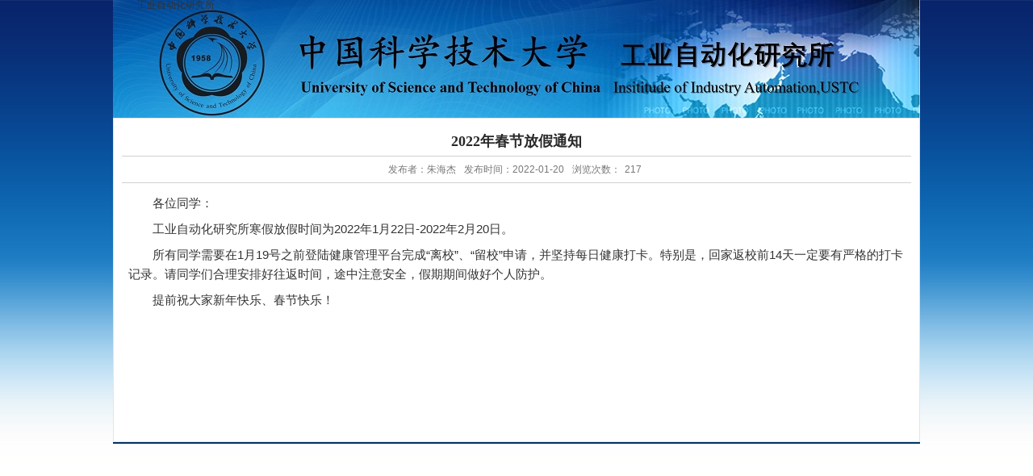

--- FILE ---
content_type: text/html
request_url: http://iia.ustc.edu.cn/2022/0524/c30967a555770/page.htm
body_size: 1628
content:
<!DOCTYPE HTML>
<html>
<head>
<meta name="renderer" content="webkit" />
<meta http-equiv="X-UA-Compatible" content="IE=edge,chrome=1">
<meta http-equiv="Content-Type" content="text/html; charset=utf-8" />
<title>2022年春节放假通知</title>
<meta name="description" content="各位同学：工业自动化研究所寒假放假时间为2022年1月22日-2022年2月20日。所有同学需要在1月19号之前登陆健康管理平台完成“离校”、“留校”申请，并坚持每日健康打卡。特别是，回家返校前14天一定要有严格的打卡记录。请同学们合理安排好往返时间，途中注意安全，假期期间做好个人防护。提前祝大家新年快乐、春节快乐！" />

<link type="text/css" href="/_css/_system/system.css" rel="stylesheet"/>
<link type="text/css" href="/_upload/site/1/style/1/1.css" rel="stylesheet"/>
<link type="text/css" href="/_upload/site/02/80/640/style/1132/1132.css" rel="stylesheet"/>

<script language="javascript" src="/_js/jquery.min.js" sudy-wp-context="" sudy-wp-siteId="640"></script>
<script language="javascript" src="/_js/jquery.sudy.wp.visitcount.js"></script>
<script type="text/javascript" src="/_upload/tpl/0e/a5/3749/template3749/extends/extends.js"></script>
<link rel="stylesheet" href="/_upload/tpl/0e/a5/3749/template3749/style.css" type="text/css"/>
</head>
<body>
<!--Start||head-->
<div class="wrapper header" id="header">
	<div class="inner">
	    <!--头部信息-->
		<div class="head" >
			<!--logo开始-->
			<div class="sitelogo" frag="面板01">
				
			</div>
			<!--站点名称-->
			<div class="sitetitle" frag="面板02">
				<div class="sitetitlecon" frag="窗口02" portletmode="simpleSiteName">
					<span class='Site_Name'>工业自动化研究所</span>
				</div>
			</div>
		</div>
    </div>
</div>
<!--End||head-->

<!--Start||nav-->
<div class="wrapper nav" id="nav">
	<div class="inner">
	    <!--导航-->
		<div class="navbar" frag="面板1">
			<div class="navbox" frag="窗口1">
				
		    </div>
		</div>
    </div>
</div>
<!--End||nav-->

<!--Start||content-->
<div class="wrapper" id="container">
	<div class="inner">
		<div class="infobox" >
			<div class="infobox" frag="面板3">
				<div class="article" frag="窗口3" portletmode="simpleArticleAttri">
					
						<h1 class="arti_title">2022年春节放假通知</h1>
						<div class="arti_subtitle"></div>
						<p class="arti_metas"><span class="arti_publisher">发布者：朱海杰</span><span class="arti_update">发布时间：2022-01-20</span><span class="arti_views">浏览次数：<span class="WP_VisitCount" url="/_visitcountdisplay?siteId=640&type=3&articleId=555770">93</span></span></p>
						<div class="entry">
							<div class="read"><div class='wp_articlecontent'><p style="border:0px;margin:8px;padding:0px;text-indent:2em;font-size:15px;color:#333333;font-family:微软雅黑, 宋体, pmingliu, verdana, arial, helvetica, sans-serif;background-color:#ffffff;">各位同学：</p><p style="border:0px;margin:8px;padding:0px;text-indent:2em;font-size:15px;color:#333333;font-family:微软雅黑, 宋体, pmingliu, verdana, arial, helvetica, sans-serif;background-color:#ffffff;">工业自动化研究所寒假放假时间为2022年1月22日-2022年2月20日。</p><p style="border:0px;margin:8px;padding:0px;text-indent:2em;font-size:15px;color:#333333;font-family:微软雅黑, 宋体, pmingliu, verdana, arial, helvetica, sans-serif;background-color:#ffffff;">所有同学需要在1月19号之前登陆健康管理平台完成“离校”、“留校”申请，并坚持每日健康打卡。特别是，回家返校前14天一定要有严格的打卡记录。请同学们合理安排好往返时间，途中注意安全，假期期间做好个人防护。</p><p style="border:0px;margin:8px;padding:0px;text-indent:2em;font-size:15px;color:#333333;font-family:微软雅黑, 宋体, pmingliu, verdana, arial, helvetica, sans-serif;background-color:#ffffff;">提前祝大家新年快乐、春节快乐！</p><p><br /></p></div></div>
						</div>
					
				</div>
			</div>
		</div>
  </div>
</div>
<!--End||content-->

<!--Start||footer-->
<div class="wrapper footer" id="footer">
	<div class="inner">
		<div class="foot" frag="面板90">
			<div frag="窗口90" portletmode="simpleSiteAttri">
				<!-- No Data -->
			</div>
		</div>
	</div>
</div>
<!--End||footer-->
</body>
</html>
 <img src="/_visitcount?siteId=640&type=3&articleId=555770" style="display:none" width="0" height="0"/>

--- FILE ---
content_type: text/html;charset=UTF-8
request_url: http://iia.ustc.edu.cn/_visitcountdisplay?siteId=640&type=3&articleId=555770
body_size: 31
content:
217


--- FILE ---
content_type: text/css
request_url: http://iia.ustc.edu.cn/_upload/tpl/0e/a5/3749/template3749/style.css
body_size: 3316
content:
@charset "utf-8";
/* Base Reset */
html,body,h1,h2,h3,h4,h5,h6,div,dl,dt,dd,ul,ol,li,p,blockquote,pre,hr,figure,table,caption,th,td,form,fieldset,legend,input,button,textarea,menu { margin:0; padding:0; }
header,footer,section,article,aside,nav,hgroup,address,figure,figcaption,menu,details { display:block; }
table { border-collapse:collapse; border-spacing:0; }
caption,th { text-align:left; font-weight:normal; }
html,body,fieldset,img,iframe,abbr { border:0; }
html { overflow-x:hidden;}
i,cite,em,var,address,dfn{}
[hidefocus],summary { outline:0; }
li{list-style:none; }
h1,h2,h3,h4,h5,h6,small { font-size:100%; }
sup,sub { font-size:83%; }
pre,code,kbd,samp { font-family:inherit; }
q:before,q:after { content:none; }
textarea { overflow:auto; resize:none; }
label,summary { cursor:default; }
a,button { cursor:pointer; }
h1,h2,h3,h4,h5,h6,strong,b { font-weight:bold; }
del,ins,u,s,a,a:hover { text-decoration:none; }
body,textarea,input,button,select,keygen,legend {font:12px/1 arial,\5b8b\4f53; outline:0;}
:focus { outline:0; }
/*备用样式表*/
.none { display:none; }
.wcb { width:100%; height:30px; border:2px dashed #97CBE0; }
.hidden { visibility:hidden; }
.clear { width:100%; height:0; line-height:0; font-size:0; overflow:hidden; clear:both; display:block; _display:inline; }
.clearfix:after { clear: both; content: "."; display: block; height:0; visibility: hidden; }
.clearfix { display: block; *zoom:1; }

/**全局样式**/
body { font:12px/1 "Microsoft YaHei","Simsun", arial,\5b8b\4f53; color:#333; background:url(images/bg.png) repeat-x 0 0;}/*背景样式*/
a {color:#333; text-decoration:none;}
a:hover { color:#cd0200;}
.wrapper { width:100%; margin:0 auto;}
.wrapper .inner {width:1000px;margin:0 auto;} /**页面全局宽度**/

/**页头开始**/
.header { border-bottom:none; height:auto;line-height:inherit; }
.header .inner {}
.head { width:100%; height:146px; position:relative; background:url(images/headbg.jpg) no-repeat 50% 0; position:relative;} /**页头部分**/
.head .sitelogo{float:left;padding-top:30px;padding-left:30px;}
.header .sitelogo span{position:relative;font-size:inherit; font-weight:normal;}
.header .sitelogo span a{ color:transparent; margin:0;}
.header .sitelogo h1{font-size:inherit; font-weight:normal; background:none; padding-left:0px;}
.head .sitelogo .sitetitle {float:left;margin-top:45px; margin-left:20px;font-size:32px;font-weight:bold;color:#fff;} /**站点名称**/
.navbar {width:100%; background:url(images/navbar.png) repeat-x 0 50%;} /**导航区域背景**/
.navbar .navbox {width:980px; margin:0 auto;} /**导航窗口大小及位置**/

/**导航样式：后台绑定时也可以定义配置**/
.navbar .navbox .wp_nav,.navbar .navbox .nav {} /**导航高度**/
.navbar .navbox .wp_nav li.nav-item a {font-size: 14px;font-weight:bold;color:#fff;} /**导航字体样式**/
.navbar .navbox .wp_nav li.nav-item a:hover,
.navbar .navbox .wp_nav li.nav-item a.parent{ color:#F90;} /**鼠标经过或当前选中时样式**/
.navbar .navbox .wp_nav li.nav-item a span.item-name {padding:0 10px;/* height:40px; */line-height:40px;} /**导航栏目高度与边距**/
.navbar .navbox .wp_nav .sub-nav li.nav-item i.mark { background:#0777b3;} /**子菜单背景**/
.navbar .navbox .wp_nav .sub-nav li.nav-item a { font-size:14px; font-weight:normal;} /**子菜单字体样式**/
.navbar .navbox .wp_nav .sub-nav li.nav-item a:hover,
.navbar .navbox .wp_nav .sub-nav li.nav-item a.parent {background:#1F5E7C; color:#fff;}
.navbar .navbox .wp_nav .sub-nav li.nav-item a span.item-name { padding:0 10px; line-height:26px;} /**子菜单栏目高度与边距**/

/**标题栏新闻窗口**/
.post { margin-bottom:10px;}
.post .tt { display:inline-block; width:100%; border-bottom:1px solid #6db4e0;} /**标题栏**/
.post .tt .tit { display:inline-block; float:left; font-size:14px; font-weight:bold; color:#216687;} /**标题字体**/
.post .tt .tit .title { display:inline-block; line-height:32px;} /**标题图标**/
.post .tt .more_btn { display:inline-block;float:right; height:32px; line-height:32px; } /**更多按钮**/
.post .con { padding:5px 0; margin:0 auto;}
.post .con .wp_article_list .list_item { border-bottom:1px dashed #ccc;} /**系统新闻列表**/
.post .con .wp_article_list .list_item span{margin-left:0px;margin-right:5px;} 
.post .con .wp_article_list .list_item .Article_Index { background:url(images/li.gif) no-repeat center;} /**新闻列表图标**/
/*带图标标题*/
.post1 {}
.post1 .tt {background:url(images/icon_tit.gif) no-repeat 5px center;}
.post1 .tt .tit {}
.post1 .tt .tit .title {padding-left:35px; }
/**自定义新闻列表**/
.news_list {}
.news_list li.news { line-height:24px; padding-left:13px; background:url(images/icon_li0.gif) no-repeat 0 9px;} /**标题图标**/
.news_list li.news span.news_title {float:left;}
.news_list li.news span.news_title  img{ vertical-align:middle;}
.news_list li.news span{margin-left:0px;margin-right:5px;}
.news_list li.news span.news_meta { float:right; margin-left:2px;}
.news_list li.news p {clear:both; line-height:20px; color:#787878;}
.news_list li.news p a { color:#787878;}
.news_list li.news p a:hover { color:#444; text-decoration:underline;}
/** 
*其他样式
*/

/**主体开始**/
#container {/* padding:7px 0; */}
#container .inner {background:#fff;width:978px;padding:10px;border:1px solid #e5e5e5;}

/**首页三列布局**/
.mod {}
.mod .ml {width:236px; float:left;}/**左列**/ 
.mod .mc { width:478px; margin-left:15px; float:left;} /**中间**/
.mod .mr { width:236px; float:right;} /**右列**/
.mbox { padding:0 10px; border:1px solid #d3d3d3; background:#f9f8fd;}

/**页脚开始**/
#footer {}
#footer .inner { padding:10px 0; border-top:2px solid #036; text-align:center;}
#footer .inner p { font-size:14px; line-height:20px; text-align:center;}
#footer .inner p span { margin:0 3px;}

/**列表页**/
.col_menu {width: 210px;float:left;position:relative;margin-right: -220px;} 
.col_menu .col_menu_head { background:url(images/col_menu_head.jpg) no-repeat 0 0;}/**位置栏目背景**/
.col_menu .col_menu_head h3.col_name {font-size: 16px;font-weight: normal;color:#fff;}/**位置栏目字体**/
.col_menu .col_menu_head h3.col_name .col_name_text {display:block;line-height: 30px;padding: 0px 5px 0px 30px;background:url(images/icon_col_name.gif) no-repeat 5px 9px;}/**栏目名称图标**/
/**栏目列表*/
/**一级栏目列表*/
.col_list .wp_listcolumn { border-top:1px solid #2867A0; border-bottom:1px solid #fff; }
.col_list .wp_listcolumn .wp_column a {font-weight:normal;color: #3E3E3E;background: #EFEFEF url(images/icon_column_1.gif) no-repeat 10px 10px;border-top:1px solid #fff;border-bottom: 1px solid #ddd;}/**一级子栏目**/
.col_list .wp_listcolumn .wp_column a .column-name{padding-top:0px; padding-bottom:0px; padding-left:25px; line-height:30px!important; }
.col_list .wp_listcolumn .wp_column a:hover,
.col_list .wp_listcolumn .wp_column a.selected { color:#000; background-image:url(images/icon_column_1_hover.gif);}/**鼠标经过或选中一级子栏目**/
.col_list .wp_listcolumn .wp_column a.selected span.column-name{ color:#124D83;}
/**二级栏目列表*/
.col_list .wp_listcolumn .wp_subcolumn .wp_column a {color:#454545;background: #F7F7F7 url(images/icon_column_2.gif) no-repeat 26px 11px;}/**二级子栏目**/
.col_list .wp_listcolumn .wp_subcolumn .wp_column a .column-name{padding-left:40px;}
.col_list .wp_listcolumn .wp_subcolumn .wp_column a:hover,
.col_list .wp_listcolumn .wp_subcolumn .wp_column a.selected { color:#000; background-image:url(images/icon_column_2_hover.gif);}	/**鼠标经过或选中二级子栏目**/
.col_list .wp_listcolumn .wp_subcolumn .wp_column a.selected span.column-name{ color:#124D83;}
/**三级栏目列表*/
.col_list .wp_listcolumn .wp_subcolumn .wp_subcolumn .wp_column a {background: #f2f2f2 url(images/icon_column_3.gif) no-repeat 42px 10px;}/**三级子栏目**/
.col_list .wp_listcolumn .wp_subcolumn .wp_subcolumn .wp_column a .column-name{padding-left:55px;}
.col_list .wp_listcolumn .wp_subcolumn .wp_subcolumn .wp_column a:hover,
.col_list .wp_listcolumn .wp_subcolumn .wp_subcolumn .wp_column a.selected { color:#000; background-image:url(images/icon_column_3_hover.gif);}/**鼠标经过或选中三级子栏目**/
.col_list .wp_listcolumn .wp_subcolumn .wp_subcolumn .wp_column a.selected span.column-name{ color:#124D83;}
/**四级栏目列表*/
.col_list .wp_listcolumn .wp_subcolumn .wp_subcolumn .wp_subcolumn .wp_column a {background: #f5f5f5 url(images/icon_column_3.gif) no-repeat 57px 10px;}/**四级子栏目**/
.col_list .wp_listcolumn .wp_subcolumn .wp_subcolumn .wp_subcolumn .wp_column a .column-name{padding-left:70px;}
.col_list .wp_listcolumn .wp_subcolumn .wp_subcolumn .wp_subcolumn .wp_column a:hover,
.col_list .wp_listcolumn .wp_subcolumn .wp_subcolumn .wp_subcolumn .wp_column a.selected { color:#000; background-image:url(images/icon_column_3_hover.gif);}/**鼠标经过或选中四级子栏目**/
.col_list .wp_listcolumn .wp_subcolumn .wp_subcolumn .wp_subcolumn .wp_column a.selected span.column-name{ color:#124D83;}
/**五级栏目列表*/
.col_list .wp_listcolumn .wp_subcolumn .wp_subcolumn .wp_subcolumn .wp_subcolumn .wp_column a { background:#f9f9f9 url(images/icon_column_3.gif) no-repeat 46px 10px;}/**五级子栏目**/
.col_list .wp_listcolumn .wp_subcolumn .wp_subcolumn .wp_subcolumn .wp_subcolumn .wp_column a .column-name{padding-left:85px;}
.col_list .wp_listcolumn .wp_subcolumn .wp_subcolumn .wp_subcolumn .wp_subcolumn .wp_column a.selected span.column-name{ color:#124D83;}

/**栏目新闻**/
.col_news {width:100%;float:left;} 
.col_news_box{margin-left: 220px;}

.col_news_head {border-bottom:1px solid #ccc;}
.col_metas .col_title { display:inline-block; float:left; height:30px; line-height:30px;}  /**当前栏目**/
.col_metas .col_title h2 {display:inline-block;font-size:18px;font-weight: normal;}   /**当前栏目名称**/
.col_metas .col_path { display:inline-block; float:right; white-space:nowrap; height:18px; line-height:18px; margin-top:5px;} /**当前位置**/

.col_news_list { margin-top:7px;min-height:300px; }
.col_news_list .wp_article_list .list_item {} /**栏目新闻列表**/
.col_news_list .wp_article_list .list_item span{margin-left:0px;margin-right:5px;}
.col_news_list .wp_article_list .list_item .Article_Index { background:url(images/li.gif) no-repeat center;} /**栏目新闻图标序号**/
.col_news_list .wp_entry,.col_news_list .wp_entry p { line-height:1.6; font-size:14px; color:#333;}
.col_news_list .wp_entry p { margin-bottom:6px;}
.col_news_list .wp_entry img { max-width:680px; _width:expression(this.width > 680 ? "680px" : this.width); }   /**列表页文章图片大小限制**/

/**文章页**/
.infobox { margin:0 auto;}
.article {}
.article h1.arti_title {line-height:36px;font-size:18px;font-family: "Microsoft YaHei";color:#282828;text-align:center;} /**文章标题**/
.article .arti_subtitle {line-height:30px;font-size:16px;color:#282828;font-family: "Microsoft YaHei";text-align:center;} /**文章副标题**/
.article .arti_metas { padding:10px; text-align:center;border-top: 1px solid #D0D0D0; border-bottom: 1px solid #D0D0D0;}
.article .arti_metas span { margin:0 5px; font-size:12px; color:#787878;} /**文章其他属性**/
.article .entry { margin:0 auto;padding:5px 0px; min-height:300px; overflow:hidden;} /**文章内容**/
.article .entry .read,.article .entry .read p { line-height:1.6; font-size:14px; color:#333;}  /**阅读字体**/
.article .entry .read p { margin-bottom:6px;}
.article .entry .read img { max-width:840px; _width:expression(this.width > 940 ? "840px" : this.width); }  /**文章阅读部分图片大小限制**/

